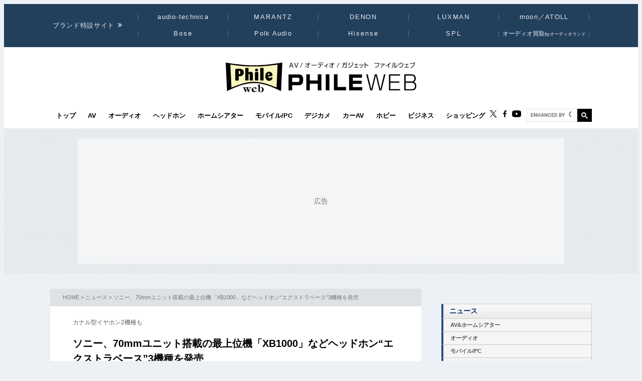

--- FILE ---
content_type: text/html
request_url: https://www.phileweb.com/news/d-av/201101/26/27768.html
body_size: 12027
content:
<!DOCTYPE html>
<html lang="ja">
<head ><!-- Global site tag (gtag.js) - Google Analytics --><script async src="https://www.googletagmanager.com/gtag/js?id=G-ZPCCTXLE1M"></script><script>window.dataLayer = window.dataLayer || [];function gtag(){dataLayer.push(arguments);}gtag('js', new Date());gtag('config', 'G-ZPCCTXLE1M');</script><meta name="referrer" content="always"><script type="text/javascript">( function(c,l,a,r,i,t,y){ c[a]=c[a]||function(){(c[a].q=c[a].q||[]).push(arguments)}; t=l.createElement(r);t.async=1;t.src="https://www.clarity.ms/tag/"+i; y=l.getElementsByTagName(r)[0];y.parentNode.insertBefore(t,y); })(window, document, "clarity", "script", "g4nafpeila" ); </script>
<meta charset="Shift_JIS" />
	
<meta content="text/css" http-equiv="Content-Style-Type" />
<meta http-equiv="Content-Script-Type" content="text/javascript" />
<meta name="keyword" content="MDR-XB1000,SONY,オーディオ関連機器,ヘッドホン(単体）,MDR-XB41EX,MDR-XB21EX,ヘッドホン,イヤホン,AV＆ホームシアターニュース" />
<meta name="description" content="ソニーは、業界最大級の70mm径ドライバーユニットを採用した「MDR-XB1000」など、クラブミュージックリスナーを意識した“エクストラベース”シリーズのヘッドホン/イヤホン3製品を2月10日より発売する。" />
<meta property="og:title" content="ソニー、70mmユニット搭載の最上位機「XB1000」などヘッドホン“エクストラベース”3機種を発売 - PHILE WEB" />
<meta property="og:type" content="article" />
<meta property="og:description" content="ソニー、70mmユニット搭載の最上位機「XB1000」などヘッドホン“エクストラベース”3機種を発売" />
<meta property="og:url" content="https://www.phileweb.com/news/d-av/201101/26/27768.html" />
<meta property="og:image" content="https://www.phileweb.com" />
<meta property="og:site_name" content="PHILE WEB" />
<meta property="og:admins" content="100006577896232" />
<meta property="og:app_id" content="292152320924941" />
<meta name="twitter:card" content="summary_large_image" />
<meta name="twitter:site" content="@phileweb" />
<meta name="twitter:title" content="ソニー、70mmユニット搭載の最上位機「XB1000」などヘッドホン“エクストラベース”3機種を発売 - PHILE WEB" />
<meta name="twitter:description" content="ソニー、70mmユニット搭載の最上位機「XB1000」などヘッドホン“エクストラベース”3機種を発売" />
<meta name="twitter:image" content="https://www.phileweb.com" />
<link rel="canonical" href="https://www.phileweb.com/news/d-av/201101/26/27768.html" />
<link rel="alternate" type="application/rss+xml" title="RSS" href="https://www.phileweb.com/rss.php" />
<link rel="alternate" media="only screen and (max-width: 640px)" href="https://www.phileweb.com/sp/news/d-av/201101/26/27768.html" />
<link rel="alternate" media="handheld" href="https://www.phileweb.com/sp/news/d-av/201101/26/27768.html" />
<meta name="robots" content="max-image-preview:large" />
<link rel="apple-touch-icon" sizes="180x180" href="/assets/favicon/apple-touch-icon.png">
<link rel="icon" type="image/png" sizes="32x32" href="/assets/favicon/favicon-32x32.png">
<link rel="icon" type="image/png" sizes="16x16" href="/assets/favicon/favicon-16x16.png">
<link rel="manifest" href="/assets/favicon/manifest.json">
<meta name="msapplication-TileColor" content="#da532c">
<meta name="theme-color" content="#ffffff">


<meta name="viewport" content="width=device-width">

<link rel="stylesheet" href="/assets/css/base.css?20250716" type="text/css" media="all">
<script type="text/javascript" src="/js/jquery-1.8.3.min.js"></script>
<link rel="preload" href="https://fonts.googleapis.com/css2?family=Hind:wght@700&display=swap" as="style" onload="this.onload=null;this.rel='stylesheet';">
<noscript><link rel="stylesheet" href="https://fonts.googleapis.com/css2?family=Hind:wght@700&display=swap"></noscript>

<link rel="preload" href="/assets/css/style_news.css?20250806" as="style" onload="this.onload=null;this.rel='stylesheet';">
<noscript><link rel="stylesheet" href="/assets/css/style_news.css?20250806"></noscript>

<script src="//partner.googleadservices.com/gampad/google_ads.js"></script>

<title>ソニー、70mmユニット搭載の最上位機「XB1000」などヘッドホン“エクストラベース”3機種を発売 - PHILE WEB</title>
<!--JSON-LD--><script id="jsonld-news" type="application/ld+json">{"@context": "https://schema.org","@type": "NewsArticle","mainEntityOfPage": {"@type": "WebPage","@id": "https://www.phileweb.com/news/d-av/201101/26/27768.html"},"url": "https://www.phileweb.com/news/d-av/201101/26/27768.html","inLanguage": "ja","articleSection": "AV/シアター","keywords": ["SONY","ヘッドホン","イヤホン"],"wordCount": 1259,"headline": "ソニー、70mmユニット搭載の最上位機「XB1000」などヘッドホン“エクストラベース”3機種を発売","datePublished": "2011-01-26T14:10:09+09:00","dateModified": "2022-02-26T22:32:09+09:00","author": {"@type": "Person","name": "ファイル・ウェブ編集部"},"description": "ソニーは、業界最大級の70mm径ドライバーユニットを採用した「MDR-XB1000」など、クラブミュージックリスナーを意識した“エクストラベース”シリーズのヘッドホン/イヤホン3製品を2月10日より発売する。","publisher": {"@type": "NewsMediaOrganization","name": "PHILE WEB","url": "https://www.phileweb.com/","logo": {"@type": "ImageObject","url": "https://www.phileweb.com/assets/img/phileweb_logo_l.png","width" : 1200,"height": 630}},"speakable": {"@type": "SpeakableSpecification","cssSelector": [".mainBlock h1",".mainBlock #submidashi"]}}</script><script>(function() {var script = document.getElementById('jsonld-news');if (!script) return;try {var json = JSON.parse(script.textContent);var img = json.image && json.image.url;if (img) {var image = new window.Image();image.onload = function() {json.image.width = this.naturalWidth;json.image.height = this.naturalHeight;script.textContent = JSON.stringify(json, null, 4);};image.src = img;}} catch(e) {}})();</script><script type="application/ld+json">{"@context": "https://schema.org","@type": "BreadcrumbList","itemListElement": [{"@type": "ListItem","position": 1,"item": {"@id": "https://www.phileweb.com/","name": "ホーム"}},{"@type": "ListItem","position": 2,"item": {"@id": "https://www.phileweb.com/news/","name": "ニュース"}},{"@type": "ListItem","position": 3,"item": {"@id": "https://www.phileweb.com/news/d-av/","name": "AV＆ホームシアターニュース"}},{"@type": "ListItem","position":4,"item": {"@id": "https://www.phileweb.com/news/d-av/201101/26/27768.html","name": "ソニー、70mmユニット搭載の最上位機「XB1000」などヘッドホン“エクストラベース”3機種を発売"}}]}</script><!--JSON-LD END-->
<!--pc-->


<!--FourM AdTag-->
<script async="" src="https://securepubads.g.doubleclick.net/tag/js/gpt.js"></script>
<script>
  var googletag = googletag || {};
  googletag.cmd = googletag.cmd || [];
</script>
<script>
  googletag.cmd.push(function() {
    googletag.defineSlot('/83555300,10444482/ongenpublisher/phileweb/pc_all_billboard', ['fluid', [728, 90], [970, 250], [970, 90], [1, 1], [980, 90], [980, 250], [970, 150], [980, 150], [970, 200], [980, 200]], 'pc_all_billboard').addService(googletag.pubads());
    googletag.defineSlot('/83555300,10444482/ongenpublisher/phileweb/pc_all_right_1', [[160, 600], [1, 1], [300, 250], 'fluid', [300, 600]], 'pc_all_right_1').addService(googletag.pubads());
    googletag.defineSlot('/83555300,10444482/ongenpublisher/phileweb/pc_all_right_2', [[160, 600], [1, 1], [300, 250], 'fluid', [300, 600]], 'pc_all_right_2').addService(googletag.pubads());
    googletag.defineSlot('/83555300,10444482/ongenpublisher/phileweb/pc_article_underarticle_left', [[336, 280], 'fluid', [1, 1], [300, 250]], 'pc_article_underarticle_left').addService(googletag.pubads());
    googletag.defineSlot('/83555300,10444482/ongenpublisher/phileweb/pc_article_underarticle_right', [[336, 280], 'fluid', [1, 1], [300, 250]], 'pc_article_underarticle_right').addService(googletag.pubads());
    googletag.defineSlot('/10444482/toppage_rectangle2', [[1, 1], 'fluid', [300, 300], [300, 600], [300, 250]], 'toppage_rectangle2').addService(googletag.pubads());

    googletag.pubads().enableSingleRequest();
    googletag.pubads().collapseEmptyDivs();
    googletag.enableServices();
  });
</script>
<!--FourM AdTag END-->


<!-- GLightbox -->
<link rel="preload" href="/assets/css/glightbox.min.css" as="style" onload="this.onload=null;this.rel='stylesheet'">
<noscript><link rel="stylesheet" href="/assets/css/glightbox.min.css"></noscript>
<script src="/assets/js/glightbox.min.js" defer></script>
<script>
// tinyMCE記事内figure拡大
document.addEventListener("DOMContentLoaded", function () {
  const container = document.getElementById("mainBlock");
  const images = container.querySelectorAll("figure img"); // figure内のimgのみ対象

  // ギャラリー用の画像リストを作成
  const elements = [];

  images.forEach((img, index) => {
    img.style.cursor = "pointer";

    // `<figure>` 内の `<figcaption>` を取得
    const caption = img.closest("figure").querySelector("figcaption")?.textContent || "";

    // `data-src` を取得し、ギャラリー用リストに追加
    elements.push({
      href: img.getAttribute("data-src"),
      type: "image",
      title: img.alt || "",  // 画像の `alt` 属性をタイトルとして設定（任意）
      description: caption || ""  // `figcaption` がない場合は空文字を設定
    });

    img.addEventListener("click", function () {
      // GLightbox のインスタンスを作成し、ギャラリーを開く
      const lightbox = GLightbox({
        elements: elements,
        startAt: index, // クリックした画像のインデックスを指定
      });
      lightbox.open();
    });
  });
});
</script>

</head>
<body class="news havesp ">
<div id="wrapper">
<!-- start div#wrapper -->

<div id="header" class="full"> <a name="pagetop" id="pagetop"></a>
    <div id="headNavi">
        <div class="inner">
            <p class="title-c" style="letter-spacing: 0.05em;">ブランド特設サイト</p>
            <ul id="brandList" class="nobull">
                <li>
                    <a href="/at-station/?from=menu">audio-technica</a>
                    <div><span>Audio-Technica<br />Station</span></div>
                </li>
                <li>
                    <a href="/marantz/?from=menu" style="letter-spacing: 0.15em;">MARANTZ</a>
                    <div><span>MARANTZ<br />みんなの声</span></div>
                </li>
                <li class="txt-space-w2" style="letter-spacing: 0.15em;">
                    <a href="/denon/?from=menu">DENON</a>
                    <div><span>DENON<br />PREMIUM SOUND</span></div>
                </li>
                <li class="txt-space-w2" style="letter-spacing: 0.15em;">
                    <a href="/luxman/?from=menu">LUXMAN</a>
                    <div><span>LUXMAN<br />Precious Sound</span></div>
                </li>
                <li>
                    <a href="/topic/prosto/?from=menu">moon／ATOLL</a>
                    <div><span>moon／ATOLL<br />NEWS &amp; REVIEW</span></div>
                </li>
                <li class="txt-space-w2" style="letter-spacing: 0.18em;">
                    <a href="/bose/?from=menu">Bose</a>
                    <div><span>Bose<br />Sound Lab.</span></div>
                </li>
                <li>
                    <a href="/polkaudio/?from=menu">Polk Audio</a>
                    <div><span>Polk Audio<br />REVIEW &amp; NEWS</span></div>
                </li>
                <li>
                    <a href="/hisense/?from=menu" style="letter-spacing: 0.15em;">Hisense</a>
                    <div><span>Hisense<br />REVIEW &amp; Contents</span></div>
                </li>
                <li class="txt-space-w2" style="letter-spacing: 0.18em;">
                    <a href="/spl/?from=menu">SPL</a>
                    <div><span>SPL<br />Professional &amp; Art Sound</span></div>
                </li>
                <li style="font-size:12px;letter-spacing:0;">
                    <a href="/topic/audioland/?from=menu">オーディオ買取<span style="font-size:75%">byオーディオランド</span></a>
                </li>
            </ul>
        </div>
    </div>

    <!-- /header -->
    <div id="headerContents" class="inner">
        
        
        <p class="logo">
        
        <a class="logo-link" href="/" aria-label="トップページへ">
            <span class="visually-hidden">PHILE WEB｜AV/オーディオ/ガジェット</span>
            <img src="/assets/img/logo_pw.svg" width="300" height="60" alt="PHILE WEB">
        </a>
        
        </p>
        
    
    <ul class="categoryList nobull">
        <li class="logo_nav"><a href="/"><img src="/assets/img/logo_pw.svg" alt="PHILE WEB" /></a></li>
        <li class="top"><a href="/">トップ</a></li>
        <li class="av"><a href="/av/">AV</a></li>
        <li class="audio"><a href="/audio/">オーディオ</a></li>
        <li class="hometheater"><a href="https://headphone.phileweb.com/">ヘッドホン</a></li>
        <li class="hometheater"><a href="/hometheater/">ホームシアター</a></li>
        <li class="mobile_pc"><a href="/mobile_pc/">モバイル/PC</a></li>
        <li class="dc"><a href="/dc/">デジカメ</a></li>
        <li class="car"><a href="/car/">カーAV</a></li>
        <li class="hobby"><a href="/hobby/">ホビー</a></li>
        <li class="senka"><a href="/senka/">ビジネス</a></li>
        <li class="life"><a href="https://phileweb.shop/" target="_blank">ショッピング</a></li>
    </ul>
    <ul class="socialLinks nobull">
        <li><a href="//twitter.com/phileweb" target="_blank"><img src="/assets/img/tw.svg" alt="Twitter" class="hoverFade" width="17" height="14" /></a></li>
        <li><a href="http://www.facebook.com/phileweb" target="_blank"><img src="/assets/img/fb.svg" alt="FaceBook" class="hoverFade" width="7" height="14" /></a></li>
        <li><a href="https://www.youtube.com/philewebvideo/?sub_comfirmation=1" target="_blank"><img src="/assets/img/yt.svg" alt="youtube" class="hoverFade" width="18" height="14" /></a></li>
        <li id="gnavi_search">
            <script async src="https://cse.google.com/cse.js?cx=1afefaf7132e034a4">
            </script>
            <div class="gcse-searchbox-only"></div>
        </li>
    </ul>
</div>
</div>


<div id="topBanner">
    <div class="inner">
        <!-- /83555300/ongenpublisher/phileweb/pc_all_billboard -->
        <div id='pc_all_billboard'>
            <script>
                googletag.cmd.push(function() {
                    googletag.display('pc_all_billboard');
                });

            </script>
        </div>
    </div>
</div>

<script>
    (function() {
        let header = document.getElementById('header');
        let dividePos = 200;
        let dy = '';
        window.addEventListener('scroll', function() {
            dy = document.scrollingElement.scrollTop;
            if (dy < dividePos && header.classList.contains('partial')) {
                header.classList.add('full');
                header.classList.remove('partial');
            } else if (dy > dividePos && header.classList.contains('full')) {
                header.classList.add('partial');
                header.classList.remove('full');
            }
        });
    }());

</script>

<div id="main">
<!-- start div#main -->


<div id="contentWrap"><div id="content">
<!-- start div#content -->

<!-- start div#article -->
<article class="article">
<div class="categoryHead">
<p class="topicPath"><a href="/">HOME</a> &gt; <a href="/news/">ニュース</a> &gt; ソニー、70mmユニット搭載の最上位機「XB1000」などヘッドホン“エクストラベース”3機種を発売</p>
</div>

<div id="mainBlock">
	<div id="submidashi">カナル型イヤホン2機種も</div>
	
	<h1>ソニー、70mmユニット搭載の最上位機「XB1000」などヘッドホン“エクストラベース”3機種を発売</h1>
		<div id="entryUtility">
	  <span class="date">公開日 2011/01/26 14:10</span>
	  <span id="writer">
						ファイル・ウェブ編集部
				</span>	  <section class="sns ">
    <ul class=" nobull">
    <li id="tw"><a href="https://twitter.com/intent/tweet?text=https://www.phileweb.com/news/d-av/201101/26/27768.html" rel="nofollow" target="_blank"><img src="/sp/images/common/header/icon-twitter.svg" alt="Twitter" width="30px"  height="30px"></a></li>
    <li id="fb"><a href="https://www.facebook.com/share.php?u=https://www.phileweb.com/news/d-av/201101/26/27768.html" rel="nofollow" target="_blank"><img src="/sp/images/common/header/icon-facebook.svg" alt="FaceBook" width="30px"  height="30px"></a></li>
    <li id="line"><a href="https://line.me/R/msg/text/?https://www.phileweb.com/news/d-av/201101/26/27768.html" rel="nofollow" target="_blank"><img src="/sp/images/common/header/icon-line.svg" alt="LINE" width="30px"  height="30px"></a></li>
  </ul>
</section>	</div>
<div class="newsbody">
			  	ソニーは、業界最大級の70mm径ドライバーユニットを採用した「MDR-XB1000」など、クラブミュージックリスナーを意識した“EXTRA BASS（エクストラベース）”シリーズのヘッドホン/イヤホン3製品を2月10日より発売する。<br />
<br />
■ヘッドホン<br />
・<b><a href="http://click.linksynergy.com/fs-bin/click?id=REoynDUg23A&subid=&offerid=215066.1&type=10&tmpid=1262&RD_PARM1=http%3A%2F%2Fwww1.jp.sonystyle.com%2FQnavi%2FPurchase%2FMDR-XB1000%2F"target="_blank">MDR-XB1000</a><img border="0" width="1" height="1" src="http://ad.linksynergy.com/fs-bin/show?id=REoynDUg23A&bids=51128.4905524613643&type=10&subid=0" data-src="http://ad.linksynergy.com/fs-bin/show?id=REoynDUg23A&amp;bids=51128.4905524613643&amp;type=10&amp;subid=0" loading="lazy"></b>　￥30,975（税込）<br />
<br />
■イヤホン<br />
・<b><a href="http://click.linksynergy.com/fs-bin/click?id=REoynDUg23A&subid=&offerid=215066.1&type=10&tmpid=1262&RD_PARM1=http%3A%2F%2Fwww1.jp.sonystyle.com%2FQnavi%2FPurchase%2FMDR-XB41EX%2F"target="_blank">MDR-XB41EX</a></b>　￥6,195（税込）<br />
・<b><a href="http://click.linksynergy.com/fs-bin/click?id=REoynDUg23A&subid=&offerid=215066.1&type=10&tmpid=1262&RD_PARM1=http%3A%2F%2Fwww1.jp.sonystyle.com%2FQnavi%2FPurchase%2FMDR-XB21EX%2F"target="_blank">MDR-XB21EX</a></b>　￥3,675（税込）<br />
<div class='img_line img_center'><div class='img_wrap' style="width:250px"><a href="/news/d-av/image.php?id=27768&amp;row=1"><img src="/news/photo/201101/MDR-XB1000_use.jpg" width="250" height="187" / data-src="/news/photo/201101/MDR-XB1000_use.jpg" loading="lazy"></a><br /><span class='img_caption'>MDR-XB1000を身に着けたところ</span></div><div style='clear:both;height:1px;'></div></div><br />
<b>■XBシリーズに最上位モデル「XB1000」が登場</b><br />
<br />
ドライバーユニットと鼓膜までの気密性を高める「ダイレクトバイブストラクチャー」を採用し、重低音再生能力を向上させたシリーズの最新モデル。これまで「MDR-XB700」など3モデルがラインナップされていたが、本機がフラグシップモデルとして加わった格好だ。<br />
<div class='img_line img_center'><div class='img_wrap' style="width:250px"><a href="/news/d-av/image.php?id=27768&amp;row=0"><img src="/news/photo/201101/MDR-XB1000_official.jpg" width="250" height="187" / data-src="/news/photo/201101/MDR-XB1000_official.jpg" loading="lazy"></a><br /><span class='img_caption'>MDR-XB1000</span></div><div style='clear:both;height:1px;'></div></div><br />
密閉ダイナミック型のオーバーヘッドホンで、ドライバーユニットは業界最大クラスという70mm径のものを搭載。極厚の低反撥ウレタンクッションを高伸縮ウレタンレザーで包み込むんだキングサイズイヤークッションも採用している。<br />
<div class='img_line img_center'><div class='img_wrap' style="width:250px"><a href="/news/d-av/image.php?id=27768&amp;row=2"><img src="/news/photo/201101/MDR-XB1000_earpad.jpg" width="250" height="187" / data-src="/news/photo/201101/MDR-XB1000_earpad.jpg" loading="lazy"></a><br /><span class='img_caption'>イヤーパッドのサイズを名刺入れと比較したところ</span></div><div class='img_wrap' style="width:250px"><a href="/news/d-av/image.php?id=27768&amp;row=3"><img src="/news/photo/201101/MDR-XB1000_side.jpg" width="250" height="187" / data-src="/news/photo/201101/MDR-XB1000_side.jpg" loading="lazy"></a><br /><span class='img_caption'>ハウジングとヘッドバンド部のデザイン</span></div><div style='clear:both;height:1px;'></div></div><br />
また、ユニットには溝を多くしたXB振動板を採用。耐振幅特性と耐気圧特性を確保しながら振動板のハイコンプライアンス化を実現させ、これにより超低域の再生音を向上させることを可能にしたという。<br />
<br />
なお、これらによって再生周波数帯域の下限も拡張。2Hz～30KHzという数値を実現させた。また、最大入力は3,000mW。<br />
<br />
コードは両出しタイプで、コード長は2m、質量は375g。金メッキを施したプラグアダプターなどが付属する。<br />
<br />
<b>■イヤホン2機種は従来機の後継モデル</b><br />
<br />
「MDR-XB41EX」と「MDR-XB21EX」は、両モデルとも密閉ダイナミック型のカナルタイプイヤホン。ともに上記XB1000同様にダイレクトバイブストラクチャーを採用している。<br />
<div class='img_line img_center'><div class='img_wrap' style="width:250px"><a href="/news/d-av/image.php?id=27768&amp;row=4"><img src="/news/photo/201101/MDR-XB41EX.jpg" width="250" height="187" / data-src="/news/photo/201101/MDR-XB41EX.jpg" loading="lazy"></a><br /><span class='img_caption'>MDR-XB41EX</span></div><div class='img_wrap' style="width:250px"><a href="/news/d-av/image.php?id=27768&amp;row=5"><img src="/news/photo/201101/MDR-XB21EX.jpg" width="250" height="187" / data-src="/news/photo/201101/MDR-XB21EX.jpg" loading="lazy"></a><br /><span class='img_caption'>MDR-XB21EX</span></div><div style='clear:both;height:1px;'></div></div><br />
MDR-XB41EXは、ドライバーユニットを垂直に配置することで装着安定性と快適性を向上させるバーティカル・イン・ザ・イヤー方式を採用。ブラック、ブルー、レッド、マルチの4色のカラーバリーエーションを用意している。<br />
<div class='img_line img_center'><div class='img_wrap' style="width:250px"><a href="/news/d-av/image.php?id=27768&amp;row=6"><img src="/news/photo/201101/MDR-XB41EX_color.jpg" width="250" height="187" / data-src="/news/photo/201101/MDR-XB41EX_color.jpg" loading="lazy"></a><br /><span class='img_caption'>MDR-XB41EXのカラーバリーエーション。「マルチ」は赤・青・金を組み合わせ配色</span></div><div style='clear:both;height:1px;'></div></div><br />
また、フィッティングアシスト機構を採用。耳から落ちにくいようにデザインを見直した。加えて、デザイン面ではXB1000のハウジングに見立てた円形デザインを採用している。<br />
<br />
ドライバーユニットの口径は13.5mmで、コード長は1.2m。ノイズアイソレーションイヤーピースを採用し、S/M/Lサイズの交換用イヤーピースが付属。そのほかキャリングポーチも付属している。<br />
<br />
MDR-XB21EXは、耳の億まで装着できることによって遮音性を高めたアングルドイヤーピース構造を採用したモデル。カラーバリーエーションはブラック、ブルー、レッド、マルチの4色で展開し、デザインはXB1000のコード接続部のエッセンスを凝縮した印象のものとなっている。<br />
<div class='img_line img_center'><div class='img_wrap' style="width:250px"><a href="/news/d-av/image.php?id=27768&amp;row=7"><img src="/news/photo/201101/MDR-XB21EX_color.jpg" width="250" height="187" / data-src="/news/photo/201101/MDR-XB21EX_color.jpg" loading="lazy"></a><br /><span class='img_caption'>MDR-XB21EXのカラーバリーエーション</span></div><div style='clear:both;height:1px;'></div></div><br />
ドライバーユニット口径は9mmで、コード長は1.2m。イヤーピースは通常タイプのものでS/M/L各サイズを同梱。本機もキャリングポーチが付属する。
	  		
</div>


<div id="endArticle"></div>


<div class="sns_under-article">
	<p>この記事をシェアする</p>
	<section class="sns ">
    <ul class=" nobull">
    <li id="tw"><a href="https://twitter.com/intent/tweet?text=https://www.phileweb.com/news/d-av/201101/26/27768.html" rel="nofollow" target="_blank"><img src="/sp/images/common/header/icon-twitter.svg" alt="Twitter" width="30px"  height="30px"></a></li>
    <li id="fb"><a href="https://www.facebook.com/share.php?u=https://www.phileweb.com/news/d-av/201101/26/27768.html" rel="nofollow" target="_blank"><img src="/sp/images/common/header/icon-facebook.svg" alt="FaceBook" width="30px"  height="30px"></a></li>
    <li id="line"><a href="https://line.me/R/msg/text/?https://www.phileweb.com/news/d-av/201101/26/27768.html" rel="nofollow" target="_blank"><img src="/sp/images/common/header/icon-line.svg" alt="LINE" width="30px"  height="30px"></a></li>
  </ul>
</section>  </div>
  
<div id="linksBlock">
<h3>関連リンク</h3>
<ul class="nobull">
      <li><a href="http://www.sony.co.jp/" target="_blank">ソニー</a></li>
        <li><a href="http://click.linksynergy.com/fs-bin/click?id=REoynDUg23A&subid=&offerid=215066.1&type=10&tmpid=1262&RD_PARM1=http%3A%2F%2Fwww1.jp.sonystyle.com%2FQnavi%2FMain%2Fav_000002%2F" target="_blank">ソニーストアの製品情報</a></li>
    </ul>
</div>

<div class="newsTaglist">
<h3 class="tagRline">トピック</h3>
<ul class="nobull" id="tagList">
<li><a href="/topic/?SONY">SONY</a></li>
<li><a href="/topic/?%A5%D8%A5%C3%A5%C9%A5%DB%A5%F3">ヘッドホン</a></li>
<li><a href="/topic/?%A5%A4%A5%E4%A5%DB%A5%F3">イヤホン</a></li>
</ul>
</div>

<div id="productInfo">
<span class="s_slideText" id="productBt"><a href="#">製品スペックやデータを見る</a></span>
<div id="productBoxList">
<div class="productBox clearfix" style="border-top:none;">
<div class="leftBox">
<ul class="productList">
<li class="clearfix"><span class="subject">ジャンル</span><span class="productListText">ヘッドホン(単体）</span></li>
<li class="clearfix"><span class="subject">ブランド</span><span class="productListText">SONY</span></li>
<li class="clearfix"><span class="subject">型番</span><span class="productListText">MDR-XB1000</span></li>
<li class="clearfix"><span class="subject">発売日</span><span class="productListText">2011年2月10日</span></li>
<li class="clearfix"><span class="subject">価格</span><span class="productListText">￥30,975（税込）</span></li>
</ul>
<ul class="productLinks">
<li><a href="http://www.sony.jp/CorporateCruise/Press/201101/11-0126/" target="_blank">製品の詳細</a></li>
</ul>
</div>
<div class="rightBox"><div class="specBox">【SPEC】●型式：密閉(背面開放)ダイナミック型（耳覆い型） ●ドライバーユニット：70mm、ドーム型（OFCボイスコイル採用) ●最大入力：3,000mW（IEC）●インピーダンス：24Ω ●感度：106dB/mW ●再生周波数帯域：2-30,000Hz ●コード：約2.0mリッツ線（Y型、フラット） ●入力プラグ：金メッキステレオミニプラグ ●質量：約375g</div></div>
</div>
<div class="productBox clearfix">
<div class="leftBox">
<ul class="productList">
<li class="clearfix"><span class="subject">ジャンル</span><span class="productListText">ヘッドホン(単体）</span></li>
<li class="clearfix"><span class="subject">ブランド</span><span class="productListText">SONY</span></li>
<li class="clearfix"><span class="subject">型番</span><span class="productListText">MDR-XB41EX</span></li>
<li class="clearfix"><span class="subject">発売日</span><span class="productListText">2011年2月10日</span></li>
<li class="clearfix"><span class="subject">価格</span><span class="productListText">￥6,195（税込）</span></li>
</ul>
<ul class="productLinks">
<li><a href="http://www.sony.jp/CorporateCruise/Press/201101/11-0126/" target="_blank">製品の詳細</a></li>
</ul>
</div>
<div class="rightBox"><div class="specBox">【SPEC】●型式：密閉ダイナミック型 ●ドライバーユニット：13.5mm、ドーム型（CCAWボイスコイル採用) ●最大入力：100mW（IEC）●インピーダンス：16Ω ●感度：105dB/mW ●再生周波数帯域：4-24,000Hz ●コード：約1.2mリッツ線（Y型、フラット） ●入力プラグ：金メッキL型ステレオミニプラグ ●質量：約8g</div></div>
</div>
<div class="productBox clearfix">
<div class="leftBox">
<ul class="productList">
<li class="clearfix"><span class="subject">ジャンル</span><span class="productListText">ヘッドホン(単体）</span></li>
<li class="clearfix"><span class="subject">ブランド</span><span class="productListText">SONY</span></li>
<li class="clearfix"><span class="subject">型番</span><span class="productListText">MDR-XB21EX</span></li>
<li class="clearfix"><span class="subject">発売日</span><span class="productListText">2011年2月10日</span></li>
<li class="clearfix"><span class="subject">価格</span><span class="productListText">￥3,675（税込）</span></li>
</ul>
<ul class="productLinks">
<li><a href="http://www.sony.jp/CorporateCruise/Press/201101/11-0126/" target="_blank">製品の詳細</a></li>
</ul>
</div>
<div class="rightBox"><div class="specBox">【SPEC】●型式：密閉ダイナミック型 ●ドライバーユニット：9mm、ドーム型（CCAWボイスコイル採用) ●最大入力：100mW（IEC）●インピーダンス：16Ω ●感度：103dB/mW ●再生周波数帯域：5-23,000Hz ●コード：約1.2mリッツ線（Y型、フラット） ●入力プラグ：金メッキL型ステレオミニプラグ ●質量：約4g</div></div>
</div>
</div>
</div>
</div>

</div>
</article>
<!-- end div#article -->

<!-- <div style="width:468px;margin:0 auto 15px;">
<script type="text/javascript">google_ad_client = "ca-pub-2705624424000657";google_ad_slot = "0242108714";google_ad_width = 468;google_ad_height = 60;</script><script type="text/javascript" src="//pagead2.googlesyndication.com/pagead/show_ads.js"></script>
</div> -->



<!-- 1枠目の表示タグ -->
<table style="width:640px;margin-bottom:10px;">
<tr>
<td width="50%">
<!-- /83555300/ongenpublisher/phileweb/pc_article_underarticle_left -->
<div id='pc_article_underarticle_left'>
<script>
googletag.cmd.push(function() { googletag.display('pc_article_underarticle_left'); });
</script>
</div>
</td>
<td width="50%">
<!-- /83555300/ongenpublisher/phileweb/pc_article_underarticle_right -->
<div id='pc_article_underarticle_right'>
<script>
googletag.cmd.push(function() { googletag.display('pc_article_underarticle_right'); });
</script>
</div>
</td>
</tr>
</table>
<!-- タグここまで -->

<!-- Taboola -->
<div id="taboola-below-article-thumbnails"></div>
<script type="text/javascript">
  window._taboola = window._taboola || [];
  _taboola.push({
    mode: 'alternating-thumbnails-a',
    container: 'taboola-below-article-thumbnails',
    placement: 'Below Article Thumbnails',
    target_type: 'mix'
  });
</script>
<!--  /Taboola -->

<div id="relatedArticles">
<h3 class="h-border">関連記事</h3>
<div id="articles">
    <ul class="nobull">
		<li class="relaytext">
    <a href="/news/d-av/201106/22/28690.html">
      <span class="thumb">
		    
	    </span>
	    <span class="title_article">BLOSSOMから、フラグシップヘッドホンアンプ限定モデル「BLO-0299 Auditorium」が発売
	    <span class="update">2011/06/22</span>
      </span>
       </a>
	   </li>
		<li class="relaytext">
    <a href="/news/d-av/201106/22/28687.html">
      <span class="thumb">
		    
	    </span>
	    <span class="title_article">ビクター、米国発・逆輸入モデルのヘッドホン/イヤホン“XXシリーズ”を発売
	    <span class="update">2011/06/22</span>
      </span>
       </a>
	   </li>
		<li class="relaytext">
    <a href="/news/d-av/201106/15/28645.html">
      <span class="thumb">
		    
	    </span>
	    <span class="title_article">ORB、ポータブルヘッドホンアンプ“JADE to go”を発売
	    <span class="update">2011/06/15</span>
      </span>
       </a>
	   </li>
		<li class="relaytext">
    <a href="/news/d-av/201106/06/28575.html">
      <span class="thumb">
		    
	    </span>
	    <span class="title_article">イーフロンティア、Klipschイヤホンの新仕様モデル「Image S4 White New」を発売
	    <span class="update">2011/06/06</span>
      </span>
       </a>
	   </li>
		<li class="relaytext">
    <a href="/news/hobby/201105/23/698.html">
      <span class="thumb">
		    
	    </span>
	    <span class="title_article">ユニバーサル、SACD購入者へラックスマン「D-05」などをプレゼントするキャンペーンを実施
	    <span class="update">2011/05/23</span>
      </span>
       </a>
	   </li>
		<li class="relaytext">
    <a href="/news/d-av/201105/13/28448.html">
      <span class="thumb">
		    
	    </span>
	    <span class="title_article">＜ハイエンドショウ＞イーフロンティア、KLIPSCHスピーカー取り扱い開始へ － ninewave新モデル2機種も展示
	    <span class="update">2011/05/13</span>
      </span>
       </a>
	   </li>
		<li class="relaytext">
    <a href="/news/d-av/201105/07/28394.html">
      <span class="thumb">
		    
	    </span>
	    <span class="title_article">＜ヘッドホン祭＞フォステクスから漆仕上げの新ヘッドホン試作機／ロジクール UEエントリーモデル
	    <span class="update">2011/05/07</span>
      </span>
       </a>
	   </li>
		<li class="relaytext">
    <a href="/news/d-av/201105/07/28395.html">
      <span class="thumb">
		    
	    </span>
	    <span class="title_article">＜ヘッドホン祭＞Shure、SRH940に熱視線／スタックス、SR-009に高い注目／PS Audio、新電源リジェネレーター
	    <span class="update">2011/05/07</span>
      </span>
       </a>
	   </li>
	    </ul>
</div>
</div>

<!-- end div#content -->
</div>


<div id="sidebar">
<!-- start div#sidebar -->

<div class="rmenu"><script type="text/javascript"><!--
number = Math.floor(100000 * Math.random());
document.write('<sc' + 'ript type="text/javascript" src="/count/right-base.php?p=131&uri=' + encodeURIComponent(location.href.substring(0,90)) + '&number=' + number + '"><\/sc' + 'ript>');
//--></script></div><dl id='rmenu_categoryMenu'>
<dt>ニュース</dt>
<dd><a href='/news/d-av/'>AV&amp;ホームシアター</a></dd>
<dd><a href='/news/audio/'>オーディオ</a></dd>
<dd><a href='/news/mobile_pc/'>モバイル/PC</a></dd>
<dd><a href='/news/d-camera/'>デジカメニュース</a></dd>
<dd><a href='/news/hobby/'>ホビー＆カルチャー</a></dd>
<dd><a href='/news/bn.php'>過去のニュース</a></dd>
</dl><div class="rmenu">
<h3>ソニー製品のレビュー記事満載！</h3>
<a href="/sony/?from=right"><img src="/news/photo/200910/ss300.jpg" alt="ソニーアーケードへ" style="border:none;margin:5px 0;" /></a>
</div><div class="rmenu">
<h3>ソニー最新情報</h3>
<ul style="margin:0;padding:0;list-style-type:none;text-align:center;">
<li><script src="http://ad.linksynergy.com/fs-bin/show?id=REoynDUg23A&amp;bids=215066.6756&amp;catid=192&amp;gridnum=0&amp;type=14&amp;subid=0"></script><noscript><a href="http://click.linksynergy.com/fs-bin/click?id=REoynDUg23A&amp;offerid=215066&amp;type=4&amp;subid="><img src="http://ad.linksynergy.com/fs-bin/show?id=REoynDUg23A&amp;bids=215066&amp;subid=&amp;type=4&amp;gridnum=0"></a></noscript></li>


<li><a href="http://click.linksynergy.com/fs-bin/click?id=REoynDUg23A&offerid=51141.20001184&type=4&subid=0"><IMG alt="ソニーストア" border="0" src="http://store.sony.jp/Affiliate/Banner/Product/Camera/Binoculars/01/234_60.jpg"></a><IMG border="0" width="1" height="1" src="http://ad.linksynergy.com/fs-bin/show?id=REoynDUg23A&bids=51141.20001184&type=4&subid=0"></li>


<li><a href="http://click.linksynergy.com/fs-bin/click?id=REoynDUg23A&offerid=51141.20001160&type=4&subid=0"><IMG alt="ソニーストア" border="0" src="http://store.sony.jp/Affiliate/Banner/Product/Visual/Bravia/02/234_60.jpg"></a><IMG border="0" width="1" height="1" src="http://ad.linksynergy.com/fs-bin/show?id=REoynDUg23A&bids=51141.20001160&type=4&subid=0"></li>



<li><a href="http://click.linksynergy.com/fs-bin/click?id=REoynDUg23A&offerid=267373.20001081&type=4&subid=0"><IMG alt="ソニーストア" border="0" src="http://store.sony.jp/Affiliate/Banner/Product/Camera/Ichigan-a/03/234_60.jpg"></a><IMG border="0" width="1" height="1" src="http://ad.linksynergy.com/fs-bin/show?id=REoynDUg23A&bids=267373.20001081&type=4&subid=0"></li>

<li><a href="http://click.linksynergy.com/fs-bin/click?id=REoynDUg23A&offerid=267373.20001085&type=4&subid=0"><IMG alt="ソニーストア" border="0" src="http://store.sony.jp/Affiliate/Banner/Product/Camera/Handycam/02/234_60.jpg"></a><IMG border="0" width="1" height="1" src="http://ad.linksynergy.com/fs-bin/show?id=REoynDUg23A&bids=267373.20001085&type=4&subid=0"></li>

<li><a href="http://click.linksynergy.com/fs-bin/click?id=REoynDUg23A&offerid=267373.20001056&type=4&subid=0"><IMG alt="ソニーストア" border="0" src="http://store.sony.jp/Affiliate/Banner/Product/Limited/PHA-1/234_60.jpg"></a><IMG border="0" width="1" height="1" src="http://ad.linksynergy.com/fs-bin/show?id=REoynDUg23A&bids=267373.20001056&type=4&subid=0"></li>
<li><a href="http://click.linksynergy.com/fs-bin/click?id=REoynDUg23A&offerid=267373.20000973&type=4&subid=0"><IMG alt="ソニーストア" border="0" src="http://store.sony.jp/Affiliate/Banner/Product/Audio/Others/01/234_60.jpg"></a><IMG border="0" width="1" height="1" src="http://ad.linksynergy.com/fs-bin/show?id=REoynDUg23A&bids=267373.20000973&type=4&subid=0"></li>
<li><a href="http://click.linksynergy.com/fs-bin/click?id=REoynDUg23A&offerid=267373.20001043&type=4&subid=0"><IMG alt="ソニーストア" border="0" src="http://store.sony.jp/Affiliate/Banner/Product/Audio/Others/02/234_60.jpg"></a><IMG border="0" width="1" height="1" src="http://ad.linksynergy.com/fs-bin/show?id=REoynDUg23A&bids=267373.20001043&type=4&subid=0"></li>
<li><a href="http://click.linksynergy.com/fs-bin/click?id=REoynDUg23A&offerid=267373.20001039&type=4&subid=0"><IMG alt="ソニーストア" border="0" src="http://store.sony.jp/Affiliate/Banner/Product/Limited/Game/Ps3/Nasne/2012_su/234_60.jpg"></a><IMG border="0" width="1" height="1" src="http://ad.linksynergy.com/fs-bin/show?id=REoynDUg23A&bids=267373.20001039&type=4&subid=0"></li>

</ul>
</div>

<!-- end div#sidebar -->
</div>

<!-- end div#main -->
</div>

<!-- end div#wrapper -->
</div>
<div id="footer">
    <div class="inner">
        <div class="section_footer">
            <ul class="nobull">
                <li><a href="mailto:phileweb@ongen.co.jp">お問い合わせ</a></li>
                <li><a href="/information/guidance/">広告案内</a></li>
                <li><a href="/information/sitemap.html">サイトマップ</a></li>
                <li><a href="/information/how-we-test/">PHILE WEBのレビュー制作環境</a></li>
                <li><a href="https://www.ongen.co.jp/company/outline/" target="_blank" rel="noopener">会社情報</a></li>
                <li><a href="/information/recruit.php">採用情報</a></li>
            </ul>
        </div>
        <div class="section_footer">
            <ul class="nobull">
                <li><a href="/information/copyrights.html">著作権について</a></li>
                <li><a href="/information/privacy-policy.html">プライバシーポリシー</a></li>
                <li><a href="/information/corp/commerce.html">特定商取引法に基づく表記</a></li>
                <li><a href="https://prtimes.phileweb.com/">PR TIMES プレスリリース</a></li>
            </ul>
        </div>
        <div class=" section_footer">
            <div class="title">follow PHILEWEB</div>
            <ul class="nobull icon_social">
                <li><a href="//twitter.com/phileweb" target="_blank"><img src="/assets/img/tw_white.svg" alt="Twitter" class="hoverFade" width="17" height="14" loading="lazy"></a></li>
                <li><a href="http://www.facebook.com/phileweb" target="_blank"><img src="/assets/img/fb_white.svg" alt="FaceBook" class="hoverFade" width="7" height="14" loading="lazy"></a></li>
                <li><a href="https://www.youtube.com/philewebvideo/?sub_comfirmation=1" target="_blank"><img src="/assets/img/yt_white.svg" alt="youtube" class="hoverFade" width="18" height="14" loading="lazy"></a></li>
                <li><a href="/information/mailservice/" target="_blank"><img src="/assets/img/ml_white.svg" alt="mailmagazine" class="hoverFade" width="14" height="14" loading="lazy"></a></li>
                <li><a href="https://www.phileweb.com/rss.php" target="_blank"><img src="/assets/img/rss_white.svg" alt="RSS" class="hoverFade" width="14" height="14" loading="lazy"></a></li>
            </ul>

            <div class="search_footer" class="clearfix">
                <form method="get" action="/search.php">
                    <input type="hidden" value="1" name="p">
                    <input name="query" value="" placeholder="SEARCH" type="text" id="inputBox">
                    <input id="searchSubmit" type="image" value="Search" src="/assets/img/search_white.svg" alt="検索" class="hoverFade" loading="lazy">
                </form>
            </div>

        </div>

        <div class="section_footer">
            <div class="title">Partnership with</div>
            <div class="partnership">
                <ul class="nobull">
                    <li><a href="https://www.eisa.eu/" target="_blank"><img src="/image/common/footer/logo_eisa.png" width="49" height="50" loading="lazy"></a></li>
                    <li><a href="https://www.phileweb.com/ifa/" target="_blank"><img src="/image/common/footer/logo_ifa.jpg" width="118" height="50" loading="lazy"></a></li>
                    <li><a href="https://www.highendsociety.de/index.php/en/home.html" target="_blank"><img src="/image/common/footer/logo_high_end.jpg" width="89" height="36" loading="lazy"></a></li>
                    <li><a href="http://highfidelity.pl/" target="_blank"><img src="/image/common/footer/logo_high_fidelity.jpg" width="81" height="36" loading="lazy"></a></li>
                </ul>
            </div>
        </div>
        <address class="copyright">
            <a href="https://www.ongen.co.jp/" target="_blank" rel="noopener"><img class="img logo_ongen" src="/assets/img/logo/logo_ongen.svg" alt="音元出版" srcset="/assets/img/logo/logo_ongen.svg" width="172" height="46" loading="lazy"></a>
            Ongen Publising Co., ltd. All Rights Reserved.
        </address>
    </div>
</div>


<!-- old rollover.min.js -->
<script type="text/javascript" src="https://partner.googleadservices.com/gampad/google_service.js"></script>
<script>
window.addEventListener('load', function() {
	function tosp() {
	  document.cookie = "spoff=off;path=/";
	  newurl = window.location.href;
	  newurl = newurl.replace(window.location.host + '/sp/', window.location.host + '/');
	  window.location.href = newurl;
	}
})
</script>
<!-- //rollover.min.js -->

<script defer src="/js/gnavi.min.js" type="text/javascript"></script>
<script defer src="/js/news_parts.min.js" type="text/javascript" ></script>

<!-- Taboola footer-->
<script type="text/javascript">
  window._taboola = window._taboola || [];
  _taboola.push({flush: true});
</script>

<!--  /Taboola_footer -->
<script type="text/javascript" src="//d-cache.microad.jp/js/td_pw_access.js"></script>
<script type="text/javascript">
  microadTd.PW.start({"article_category" : "AV&ホームシアター"})
</script>
</body>
</html>

--- FILE ---
content_type: text/html; charset=utf-8
request_url: https://www.google.com/recaptcha/api2/aframe
body_size: 113
content:
<!DOCTYPE HTML><html><head><meta http-equiv="content-type" content="text/html; charset=UTF-8"></head><body><script nonce="1oW487brGjTDj6sXcAav7g">/** Anti-fraud and anti-abuse applications only. See google.com/recaptcha */ try{var clients={'sodar':'https://pagead2.googlesyndication.com/pagead/sodar?'};window.addEventListener("message",function(a){try{if(a.source===window.parent){var b=JSON.parse(a.data);var c=clients[b['id']];if(c){var d=document.createElement('img');d.src=c+b['params']+'&rc='+(localStorage.getItem("rc::a")?sessionStorage.getItem("rc::b"):"");window.document.body.appendChild(d);sessionStorage.setItem("rc::e",parseInt(sessionStorage.getItem("rc::e")||0)+1);localStorage.setItem("rc::h",'1768819590485');}}}catch(b){}});window.parent.postMessage("_grecaptcha_ready", "*");}catch(b){}</script></body></html>

--- FILE ---
content_type: application/x-javascript
request_url: https://www.phileweb.com/count/right-base.php?p=131&uri=https%3A%2F%2Fwww.phileweb.com%2Fnews%2Fd-av%2F201101%2F26%2F27768.html&number=46503
body_size: 97
content:
document.write('<script type="text/javascript">GA_googleAddSlot("ca-pub-2705624424000657", "sony_rectangle");GA_googleFetchAds();<\/script>');GA_googleFillSlot("sony_rectangle");

--- FILE ---
content_type: application/javascript; charset=utf-8
request_url: https://fundingchoicesmessages.google.com/f/AGSKWxVTXllO2d-UTEeQb0xEYAhJiBfh0sPUNdK0zOt7TD13FCEUBZs6ixu9Yq0u7S3XsUmoelROQr1BeuxD5DhH8vhTqtRX-g6f4Q2_zgcnQRXmVhDIp3jI3MRSORk2o1GZjoKHqUJo7A==?fccs=W251bGwsbnVsbCxudWxsLG51bGwsbnVsbCxudWxsLFsxNzY4ODE5NTkwLDY0NjAwMDAwMF0sbnVsbCxudWxsLG51bGwsW251bGwsWzcsOSw2XSxudWxsLDIsbnVsbCwiZW4iLG51bGwsbnVsbCxudWxsLG51bGwsbnVsbCwxXSwiaHR0cHM6Ly93d3cucGhpbGV3ZWIuY29tL25ld3MvZC1hdi8yMDExMDEvMjYvMjc3NjguaHRtbCIsbnVsbCxbWzgsIk05bGt6VWFaRHNnIl0sWzksImVuLVVTIl0sWzE5LCIyIl0sWzE3LCJbMF0iXSxbMjQsIiJdLFsyOSwiZmFsc2UiXV1d
body_size: 213
content:
if (typeof __googlefc.fcKernelManager.run === 'function') {"use strict";this.default_ContributorServingResponseClientJs=this.default_ContributorServingResponseClientJs||{};(function(_){var window=this;
try{
var np=function(a){this.A=_.t(a)};_.u(np,_.J);var op=function(a){this.A=_.t(a)};_.u(op,_.J);op.prototype.getWhitelistStatus=function(){return _.F(this,2)};var pp=function(a){this.A=_.t(a)};_.u(pp,_.J);var qp=_.Zc(pp),rp=function(a,b,c){this.B=a;this.j=_.A(b,np,1);this.l=_.A(b,_.Nk,3);this.F=_.A(b,op,4);a=this.B.location.hostname;this.D=_.Dg(this.j,2)&&_.O(this.j,2)!==""?_.O(this.j,2):a;a=new _.Og(_.Ok(this.l));this.C=new _.bh(_.q.document,this.D,a);this.console=null;this.o=new _.jp(this.B,c,a)};
rp.prototype.run=function(){if(_.O(this.j,3)){var a=this.C,b=_.O(this.j,3),c=_.dh(a),d=new _.Ug;b=_.fg(d,1,b);c=_.C(c,1,b);_.hh(a,c)}else _.eh(this.C,"FCNEC");_.lp(this.o,_.A(this.l,_.Ae,1),this.l.getDefaultConsentRevocationText(),this.l.getDefaultConsentRevocationCloseText(),this.l.getDefaultConsentRevocationAttestationText(),this.D);_.mp(this.o,_.F(this.F,1),this.F.getWhitelistStatus());var e;a=(e=this.B.googlefc)==null?void 0:e.__executeManualDeployment;a!==void 0&&typeof a==="function"&&_.Qo(this.o.G,
"manualDeploymentApi")};var sp=function(){};sp.prototype.run=function(a,b,c){var d;return _.v(function(e){d=qp(b);(new rp(a,d,c)).run();return e.return({})})};_.Rk(7,new sp);
}catch(e){_._DumpException(e)}
}).call(this,this.default_ContributorServingResponseClientJs);
// Google Inc.

//# sourceURL=/_/mss/boq-content-ads-contributor/_/js/k=boq-content-ads-contributor.ContributorServingResponseClientJs.en_US.M9lkzUaZDsg.es5.O/d=1/exm=ad_blocking_detection_executable,kernel_loader,loader_js_executable,web_iab_tcf_v2_signal_executable/ed=1/rs=AJlcJMzanTQvnnVdXXtZinnKRQ21NfsPog/m=cookie_refresh_executable
__googlefc.fcKernelManager.run('\x5b\x5b\x5b7,\x22\x5b\x5bnull,\\\x22phileweb.com\\\x22,\\\x22AKsRol9hS7PXv8obCl89HjE5_ObsRZvP-qc2fJz_hcxtypfUTYgJbN2WcmeFN1nJRJ2jxLXcXzCY7c6hdUBkPtsfHEm6yj8aJNXQxNF15ZRKFWe27WL1DLxAE08Sd_TVbzg11LY5OXGcmihiAm_ZuR6uWtSdqEXpCw\\\\u003d\\\\u003d\\\x22\x5d,null,\x5b\x5bnull,null,null,\\\x22https:\/\/fundingchoicesmessages.google.com\/f\/AGSKWxWyr9ZYTJ8A6blbxgIjdMix76uAFrvnI8-FVxV5hJpFaeIdl1RwAL5_xk6n0J8oFyenPC38FKqDqeMuZAAzyLPdqT4MXqCvCF5iEQ4-DBHvcgdfGr0ZBtbGs1EHl78OYagkjaodDQ\\\\u003d\\\\u003d\\\x22\x5d,null,null,\x5bnull,null,null,\\\x22https:\/\/fundingchoicesmessages.google.com\/el\/AGSKWxVLBs8PPG-VS_7mF_3K0V-i6mHkSgLDRKXrHh1xByCWYCigYArzr4RmVYUvn4WM_9lQ9MA8ciGo-x9a_ua4imrSrii0M2yB4lzaR2fjFD9L1veRWGmxTdGy0KklC_KbiEy-hPTfiQ\\\\u003d\\\\u003d\\\x22\x5d,null,\x5bnull,\x5b7,9,6\x5d,null,2,null,\\\x22en\\\x22,null,null,null,null,null,1\x5d,null,\\\x22Privacy and cookie settings\\\x22,\\\x22Close\\\x22,null,null,null,\\\x22Managed by Google. Complies with IAB TCF. CMP ID: 300\\\x22\x5d,\x5b3,1\x5d\x5d\x22\x5d\x5d,\x5bnull,null,null,\x22https:\/\/fundingchoicesmessages.google.com\/f\/AGSKWxWg8AbR_UmvLR1hL13F3a8h0HI59Y1HAP3jVKBDsCrZ2LAXUbw6J98G77zCLWagRavQVkH540jpqbmBnlpAm5pFPMRKuZGm0i_1z03ymhT6GCvrgJcpsgY_7J2IZWuoHAQEgA1RAQ\\u003d\\u003d\x22\x5d\x5d');}

--- FILE ---
content_type: application/javascript; charset=utf-8
request_url: https://fundingchoicesmessages.google.com/f/AGSKWxVRHYqn-0-rlCE_2iJFWHuLgk7XiAOJcIb45vEA9LNn-VrNkynprig977paQmNAchQiPxGXcp6s0rRFYICesuZrPmwkt6qOHyhHbCINdjZZEmdkO6vof0VnvfuH6EHPwa9B3Oy41Wa4Rt55CgUdeH9EAeNCXJiHqqzazkxp8Soz1dENHjd2ZlfcTUxI/_/adlock300./advertisingbutton./adnexus-/adchoices./google_ads_
body_size: -1289
content:
window['0082f2d8-0c4e-4396-a3df-9a83fb4f3889'] = true;